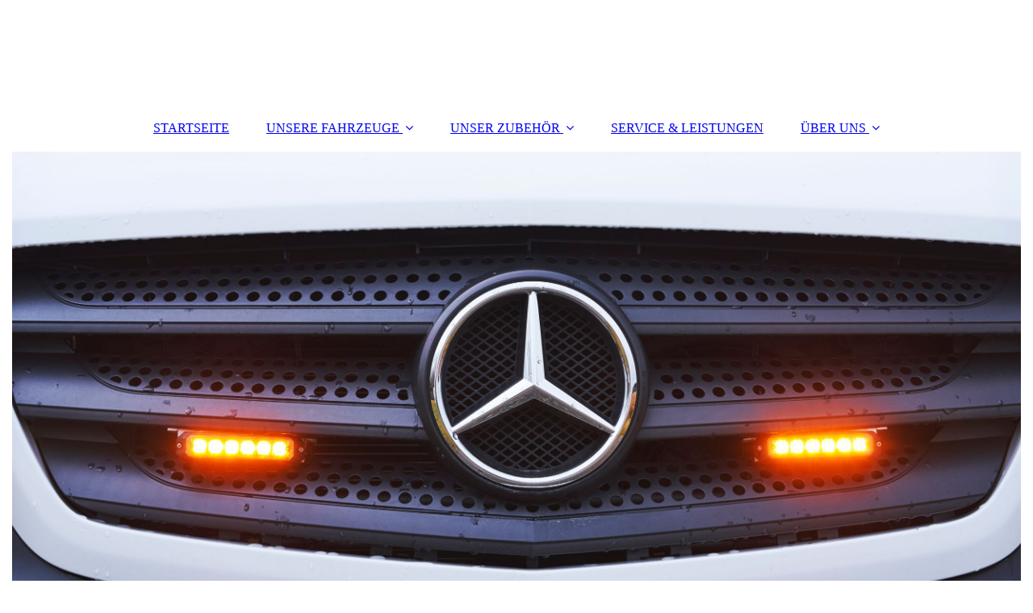

--- FILE ---
content_type: text/html; charset=utf-8
request_url: https://www.maskenmobile.de/UeBER-UNS/Datenschutz/
body_size: 40729
content:
<!DOCTYPE html><html><head><meta http-equiv="Content-Type" content="text/html; charset=UTF-8"><title>Filmservice Mirus - Datenschutz</title><meta name="description" content="Platz für Ihren Slogan"><meta name="keywords" content="Auto und Transport"><link href="http://511571348.swh.strato-hosting.eu/UeBER-UNS/Datenschutz/" rel="canonical"><meta content="Filmservice Mirus - Datenschutz" property="og:title"><meta content="website" property="og:type"><meta content="http://511571348.swh.strato-hosting.eu/UeBER-UNS/Datenschutz/" property="og:url"><script>
              window.beng = window.beng || {};
              window.beng.env = {
                language: "en",
                country: "US",
                mode: "deploy",
                context: "page",
                pageId: "000005336434",
                pageLanguage: "en",
                skeletonId: "",
                scope: "1958150",
                isProtected: false,
                navigationText: "Datenschutz",
                instance: "1",
                common_prefix: "https://strato-editor.com",
                design_common: "https://strato-editor.com/beng/designs/",
                design_template: "sys/cm_dux_093",
                path_design: "https://strato-editor.com/beng/designs/data/sys/cm_dux_093/",
                path_res: "https://strato-editor.com/res/",
                path_bengres: "https://strato-editor.com/beng/res/",
                masterDomain: "",
                preferredDomain: "",
                preprocessHostingUri: function(uri) {
                  
                    return uri || "";
                  
                },
                hideEmptyAreas: true
              };
            </script><script xmlns="http://www.w3.org/1999/xhtml" src="https://strato-editor.com/cm4all-beng-proxy/beng-proxy.js"></script><link xmlns="http://www.w3.org/1999/xhtml" rel="stylesheet" href="https://strato-editor.com/.cm4all/e/static/3rdparty/font-awesome/css/font-awesome.min.css"></link><link rel="stylesheet" type="text/css" href="https://strato-editor.com/.cm4all/res/static/libcm4all-js-widget/3.89.7/css/widget-runtime.css" />
<link rel="stylesheet" type="text/css" href="https://strato-editor.com/.cm4all/res/static/beng-editor/5.3.138/css/deploy.css" />
<link rel="stylesheet" type="text/css" href="https://strato-editor.com/.cm4all/res/static/libcm4all-js-widget/3.89.7/css/slideshow-common.css" />
<script src="https://strato-editor.com/.cm4all/res/static/jquery-1.7/jquery.js"></script><script src="https://strato-editor.com/.cm4all/res/static/prototype-1.7.3/prototype.js"></script><script src="https://strato-editor.com/.cm4all/res/static/jslib/1.4.1/js/legacy.js"></script><script src="https://strato-editor.com/.cm4all/res/static/libcm4all-js-widget/3.89.7/js/widget-runtime.js"></script>
<script src="https://strato-editor.com/.cm4all/res/static/libcm4all-js-widget/3.89.7/js/slideshow-common.js"></script>
<script src="https://strato-editor.com/.cm4all/res/static/beng-editor/5.3.138/js/deploy.js"></script>
<script type="text/javascript" src="https://strato-editor.com/.cm4all/uro/assets/js/uro-min.js"></script><link href="https://strato-editor.com/.cm4all/designs/static/sys/cm_dux_093/1767916893.147378/css/main.css" rel="stylesheet" type="text/css"><meta name="viewport" content="width=device-width, initial-scale=1"><link href="https://strato-editor.com/.cm4all/designs/static/sys/cm_dux_093/1767916893.147378/css/responsive.css" rel="stylesheet" type="text/css"><link href="https://strato-editor.com/.cm4all/designs/static/sys/cm_dux_093/1767916893.147378/css/cm-templates-global-style.css" rel="stylesheet" type="text/css"><link href="/.cm4all/handler.php/vars.css?v=20220719120839" type="text/css" rel="stylesheet"><style type="text/css">.cm-logo {background-image: url("/.cm4all/uproc.php/0/.Mirus_Logo_wei%C3%9F.png/picture-1200?_=17db793af68");
        background-position: 50% 50%;
background-size: auto 95%;
background-repeat: no-repeat;
      }</style><script type="text/javascript">window.cmLogoWidgetId = "STRATP_cm4all_com_widgets_Logo_37603053";
            window.cmLogoGetCommonWidget = function (){
                return new cm4all.Common.Widget({
            base    : "/UeBER-UNS/Datenschutz/index.php/",
            session : "",
            frame   : "",
            path    : "STRATP_cm4all_com_widgets_Logo_37603053"
        })
            };
            window.logoConfiguration = {
                "cm-logo-x" : "50%",
        "cm-logo-y" : "50%",
        "cm-logo-v" : "2.0",
        "cm-logo-w" : "auto",
        "cm-logo-h" : "95%",
        "cm-logo-di" : "sys/cm_dux_093",
        "cm-logo-u" : "uro-service://",
        "cm-logo-k" : "%7B%22serviceId%22%3A%220%22%2C%22path%22%3A%22%2F%22%2C%22name%22%3A%22Mirus_Logo_wei%C3%9F.png%22%2C%22type%22%3A%22image%2Fpng%22%2C%22size%22%3A%2244571%22%2C%22start%22%3A%2217db793af68%22%2C%22width%22%3A%221702%22%2C%22height%22%3A%22898%22%7D",
        "cm-logo-bc" : "",
        "cm-logo-ln" : "",
        "cm-logo-ln$" : "",
        "cm-logo-hi" : false
        ,
        _logoBaseUrl : "uro-service:\/\/",
        _logoPath : "%7B%22serviceId%22%3A%220%22%2C%22path%22%3A%22%2F%22%2C%22name%22%3A%22Mirus_Logo_wei%C3%9F.png%22%2C%22type%22%3A%22image%2Fpng%22%2C%22size%22%3A%2244571%22%2C%22start%22%3A%2217db793af68%22%2C%22width%22%3A%221702%22%2C%22height%22%3A%22898%22%7D"
        };
          jQuery(document).ready(function() {
            var logoElement = jQuery(".cm-logo");
            logoElement.attr("role", "img");
            logoElement.attr("tabindex", "0");
            logoElement.attr("aria-label", "logo");
          });
        </script><link rel="icon" href="data:;base64,iVBORw0KGgo="/><style id="cm_table_styles"></style><style id="cm_background_queries"></style><script type="application/x-cm4all-cookie-consent" data-code=""></script></head><body ondrop="return false;" class=" device-desktop cm-deploy cm-deploy-342 cm-deploy-4x"><div class="cm-background" data-cm-qa-bg="image"></div><div class="cm-background-video" data-cm-qa-bg="video"></div><div class="cm-background-effects" data-cm-qa-bg="effect"></div><div class="page_wrapper cm-templates-container"><header><div class="head_wrapper"><div class="cm_can_be_empty cm-logo" id="logo"></div></div><nav class="mobile_navigation"><a href="javascript:void(0);"></a></nav><nav class="navigation_wrapper cm_with_forcesub" id="cm_navigation"><ul id="cm_mainnavigation"><li id="cm_navigation_pid_5336116"><a title="STARTSEITE" href="/Filmservice-Mirus-Startseite/" class="cm_anchor">STARTSEITE</a></li><li id="cm_navigation_pid_5336115" class="cm_has_subnavigation"><a title="UNSERE FAHRZEUGE" href="/Filmservice-Mirus-unsere-Fahrzeuge/" class="cm_anchor">UNSERE FAHRZEUGE</a><ul class="cm_subnavigation" id="cm_subnavigation_pid_5336115"><li id="cm_navigation_pid_5336344" class="cm_has_subnavigation"><a title="Maskenmobil" href="/Filmservice-Mirus-Maskenmobile/" class="cm_anchor">Maskenmobil</a><ul class="cm_subnavigation" id="cm_subnavigation_pid_5336344"><li id="cm_navigation_pid_5336979"><a title="Maske TV 19" href="/Filmservice-Mirus-Maskenmobil-STA-TV-19/" class="cm_anchor">Maske TV 19</a></li><li id="cm_navigation_pid_5336985"><a title="Maske TV 20" href="/Filmservice-Mirus-Maskenmobil-STA-TV-20/" class="cm_anchor">Maske TV 20</a></li><li id="cm_navigation_pid_5336981"><a title="Maske TV 37" href="/Filmservice-Mirus-Maskenmobil-STA-TV-37/" class="cm_anchor">Maske TV 37</a></li><li id="cm_navigation_pid_5336983"><a title="Maske TV 38" href="/Filmservice-Mirus-Maskenmobil-STA-TV-38/" class="cm_anchor">Maske TV 38</a></li><li id="cm_navigation_pid_5759605"><a title="Maske TV 46" href="/Filmservice-Mirus-Maskenmobil-STA-TV-46/" class="cm_anchor">Maske TV 46</a></li><li id="cm_navigation_pid_5336977"><a title="Maske TV 70" href="/Filmservice-Mirus-Maskenmobil-STA-TV-70/" class="cm_anchor">Maske TV 70</a></li><li id="cm_navigation_pid_5336984"><a title="Maske TV 78" href="/Filmservice-Mirus-Maskenmobil-STA-TV-78/" class="cm_anchor">Maske TV 78</a></li></ul></li><li id="cm_navigation_pid_5336346" class="cm_has_subnavigation"><a title="Garderobenmobil" href="/Filmservice-Mirus-Garderobenmobile/" class="cm_anchor">Garderobenmobil</a><ul class="cm_subnavigation" id="cm_subnavigation_pid_5336346"><li id="cm_navigation_pid_5694696"><a title="Garderobe TV 16" href="/Filmservice-Mirus-Garderobenmobile-STA-TV-16/" class="cm_anchor">Garderobe TV 16</a></li><li id="cm_navigation_pid_5371270"><a title="Garderobe TV 25" href="/Filmservice-Mirus-Garderobenmobile-STA-TV-25/" class="cm_anchor">Garderobe TV 25</a></li><li id="cm_navigation_pid_5371269"><a title="Garderobe TV 57" href="/Filmservice-Mirus-Garderobenmobile-STA-TV-57/" class="cm_anchor">Garderobe TV 57</a></li><li id="cm_navigation_pid_5713431"><a title="Garderobe TV 58" href="/Filmservice-Mirus-Garderobenmobile-STA-TV-58/" class="cm_anchor">Garderobe TV 58</a></li><li id="cm_navigation_pid_5371268"><a title="Garderobe TV 63" href="/Filmservice-Mirus-Garderobenmobile-STA-TV-63/" class="cm_anchor">Garderobe TV 63</a></li><li id="cm_navigation_pid_5371264"><a title="Garderobe TV 77" href="/Filmservice-Mirus-Garderobenmobile-STA-TV-77/" class="cm_anchor">Garderobe TV 77</a></li><li id="cm_navigation_pid_5371266"><a title="Garderobe TV 79" href="/Filmservice-Mirus-Garderobenmobile-STA-TV-79/" class="cm_anchor">Garderobe TV 79</a></li></ul></li><li id="cm_navigation_pid_5336348" class="cm_has_subnavigation"><a title="Requisitenmobil" href="/Filmservice-Mirus-Requisitenmobile/" class="cm_anchor">Requisitenmobil</a><ul class="cm_subnavigation" id="cm_subnavigation_pid_5336348"><li id="cm_navigation_pid_5759612"><a title="Requisite TV 21" href="/Filmservice-Mirus-Requisitenmobil-STA-TV-21/" class="cm_anchor">Requisite TV 21</a></li><li id="cm_navigation_pid_5694698"><a title="Requisite TV 35" href="/Filmservice-Mirus-Requisitenmobile-STA-TV-35/" class="cm_anchor">Requisite TV 35</a></li><li id="cm_navigation_pid_5371836"><a title="Requisite TV 67" href="/Requisitenmobil-STA-TV67/" class="cm_anchor">Requisite TV 67</a></li><li id="cm_navigation_pid_5371839"><a title="Requisite TV 68" href="/Filmservice-Mirus-Requisitenmobil-STA-TV-68/" class="cm_anchor">Requisite TV 68</a></li><li id="cm_navigation_pid_5759607"><a title="Requisite TV 81" href="/Filmservice-Mirus-Requisitenmobil-STA-TV-81/" class="cm_anchor">Requisite TV 81</a></li></ul></li><li id="cm_navigation_pid_5336350" class="cm_has_subnavigation"><a title="AL-Sprinter" href="/Filmservice-Mirus-AL-Sprinter/" class="cm_anchor">AL-Sprinter</a><ul class="cm_subnavigation" id="cm_subnavigation_pid_5336350"><li id="cm_navigation_pid_5371841"><a title="AL-Sprinter TV 15" href="/Filmservice-Mirus-AL-Sprinter-STA-TV-15/" class="cm_anchor">AL-Sprinter TV 15</a></li><li id="cm_navigation_pid_5371843"><a title="AL-Sprinter TV 21" href="/Filmservice-Mirus-AL-Sprinter-STA-TV-21/" class="cm_anchor">AL-Sprinter TV 21</a></li><li id="cm_navigation_pid_5371844"><a title="AL-Sprinter TV 67" href="/Filmservice-Mirus-AL-Sprinter-STA-TV-67/" class="cm_anchor">AL-Sprinter TV 67</a></li><li id="cm_navigation_pid_5371845"><a title="AL-Sprinter TV 68" href="/Filmservice-Mirus-AL-Sprinter-STA-TV-68/" class="cm_anchor">AL-Sprinter TV 68</a></li></ul></li><li id="cm_navigation_pid_5336352" class="cm_has_subnavigation"><a title="Aufenthaltsmobil" href="/Filmservice-Mirus-Aufenthaltsmobile/" class="cm_anchor">Aufenthaltsmobil</a><ul class="cm_subnavigation" id="cm_subnavigation_pid_5336352"><li id="cm_navigation_pid_5371993"><a title="Aufenthalt TV 31" href="/Filmservice-Mirus-Aufenthaltsmobil-STA-TV-31/" class="cm_anchor">Aufenthalt TV 31</a></li><li id="cm_navigation_pid_5694700"><a title="Aufenthalt TV 42" href="/Filmservice-Mirus-Aufenthaltsmobile-STA-TV-42/" class="cm_anchor">Aufenthalt TV 42</a></li><li id="cm_navigation_pid_5371996"><a title="Aufenthalt TV 54" href="/Filmservice-Mirus-Aufenthaltsmobile-STA-TV-54/" class="cm_anchor">Aufenthalt TV 54</a></li><li id="cm_navigation_pid_5371989"><a title="Aufenthalt TV 59" href="/Filmservice-Mirus-Aufenthaltsmobil-STA-TV-59/" class="cm_anchor">Aufenthalt TV 59</a></li><li id="cm_navigation_pid_5716448"><a title="Aufenthalt TV 62" href="/Filmservice-Mirus-Aufenthaltsmobil-TV-62/" class="cm_anchor">Aufenthalt TV 62</a></li><li id="cm_navigation_pid_5371997"><a title="Aufenthalt TV 64" href="/Filmservice-Mirus-Aufenthaltsmobil-STA-TV-64/" class="cm_anchor">Aufenthalt TV 64</a></li><li id="cm_navigation_pid_5371991"><a title="Autenthalt TV 75" href="/Filmservice-Mirus-Aufenthaltsmobil-STA-TV-75/" class="cm_anchor">Autenthalt TV 75</a></li><li id="cm_navigation_pid_5371998"><a title="Aufenthalt TV 76" href="/Filmservice-Mirus-Aufenthaltsmobil-STA-TV-76/" class="cm_anchor">Aufenthalt TV 76</a></li><li id="cm_navigation_pid_5371995"><a title="Aufenthalt TV 82" href="/Filmservice-Mirus-Aufenthaltsmobil-STA-TV-82/" class="cm_anchor">Aufenthalt TV 82</a></li></ul></li></ul></li><li id="cm_navigation_pid_5336114" class="cm_has_subnavigation"><a title="UNSER ZUBEHÖR" href="/Filmservice-Mirus-unser-Zubehoer/" class="cm_anchor">UNSER ZUBEHÖR</a><ul class="cm_subnavigation" id="cm_subnavigation_pid_5336114"><li id="cm_navigation_pid_5336356" class="cm_has_subnavigation"><a title="Toiletten" href="/Filmservice-Mirus-Team-Toiletten/" class="cm_anchor">Toiletten</a><ul class="cm_subnavigation" id="cm_subnavigation_pid_5336356"><li id="cm_navigation_pid_5713413"><a title="Toiletten TV 56" href="/Filmservice-Mirus-Team-Toiletten-STA-TV-56/" class="cm_anchor">Toiletten TV 56</a></li><li id="cm_navigation_pid_5389018"><a title="Toiletten TV 89" href="/Filmservice-Mirus-Team-Toiletten-STA-TV-89/" class="cm_anchor">Toiletten TV 89</a></li></ul></li><li id="cm_navigation_pid_5336358" class="cm_has_subnavigation"><a title="Transporter" href="/Filmservice-Mirus-Transporter/" class="cm_anchor">Transporter</a><ul class="cm_subnavigation" id="cm_subnavigation_pid_5336358"><li id="cm_navigation_pid_5389019"><a title="Transporter TV 53" href="/Filmservice-Mirus-Transporter-STA-TV-53/" class="cm_anchor">Transporter TV 53</a></li><li id="cm_navigation_pid_5713778"><a title="Transporter TV 60" href="/Filmservice-Mirus-Autotransporter-STA-TV-60/" class="cm_anchor">Transporter TV 60</a></li><li id="cm_navigation_pid_5716376"><a title="Wassertransporter TV 61" href="/Filmservice-Mirus-Wassertransporer-Spuelmobile/" class="cm_anchor">Wassertransporter TV 61</a></li><li id="cm_navigation_pid_5716471"><a title="Wassertransporter TV 71" href="/Firlmservice-Mirus-Wassertransporter-TV-71/" class="cm_anchor">Wassertransporter TV 71</a></li></ul></li><li id="cm_navigation_pid_5336360" class="cm_has_subnavigation"><a title="Aggregate &amp; Generatoren" href="/Filmservice-Mirus-Aggregate-Generatoren/" class="cm_anchor">Aggregate &amp; Generatoren</a><ul class="cm_subnavigation" id="cm_subnavigation_pid_5336360"><li id="cm_navigation_pid_5694702"><a title="Aggregat TV 29" href="/Filmservice-Mirus-Aggregat-STA-TV-29/" class="cm_anchor">Aggregat TV 29</a></li><li id="cm_navigation_pid_5694703"><a title="Aggregat TV 30" href="/Filmservice-Mirus-Aggregat-STA-TV-30/" class="cm_anchor">Aggregat TV 30</a></li><li id="cm_navigation_pid_5389023"><a title="Aggregat 1 EU 20i" href="/Filmservice-Mirus-Aggregat-EU-20i/" class="cm_anchor">Aggregat 1 EU 20i</a></li><li id="cm_navigation_pid_5389024"><a title="Aggregat 2 EU 30i" href="/Filmservice-Mirus-Aggregat-EU-30i/" class="cm_anchor">Aggregat 2 EU 30i</a></li><li id="cm_navigation_pid_5389020"><a title="Generator TV 23" href="/Filmservice-Mirus-Generator-STA-TV-23/" class="cm_anchor">Generator TV 23</a></li><li id="cm_navigation_pid_5389021"><a title="Generator TV 65" href="/Filmservice-Mirus-Generator-STA-TV-65/" class="cm_anchor">Generator TV 65</a></li></ul></li><li id="cm_navigation_pid_5336362" class="cm_has_subnavigation"><a title="Boote" href="/Filmservice-Mirus-Boote/" class="cm_anchor">Boote</a><ul class="cm_subnavigation" id="cm_subnavigation_pid_5336362"><li id="cm_navigation_pid_5389025"><a title="Boot TV 8" href="/Filmservice-Mirus-Boot-STA-TV-8/" class="cm_anchor">Boot TV 8</a></li><li id="cm_navigation_pid_5993982"><a title="Arbeitsboot" href="/Filmservice-Mirus-Arbeitsboot/" class="cm_anchor">Arbeitsboot</a></li></ul></li><li id="cm_navigation_pid_5336363"><a title="Sonstiges Zubehör" href="/UNSER-ZUBEHOeR/Sonstiges-Zubehoer/" class="cm_anchor">Sonstiges Zubehör</a></li></ul></li><li id="cm_navigation_pid_5336113"><a title="SERVICE &amp; LEISTUNGEN" href="/Filmservice-Mirus-Service-Leistungen/" class="cm_anchor">SERVICE &amp; LEISTUNGEN</a></li><li id="cm_navigation_pid_5336429" class="cm_current cm_has_subnavigation"><a title="ÜBER UNS" href="/Filmservice-Mirus-Impressum-Kontakt-Datenschutz-AGB/" class="cm_anchor">ÜBER UNS</a><ul class="cm_subnavigation" id="cm_subnavigation_pid_5336429"><li id="cm_navigation_pid_5336112"><a title="Kontakt" href="/UeBER-UNS/Kontakt/" class="cm_anchor">Kontakt</a></li><li id="cm_navigation_pid_5336431"><a title="Impressum" href="/UeBER-UNS/Impressum/" class="cm_anchor">Impressum</a></li><li id="cm_navigation_pid_5336433"><a title="AGB" href="/UeBER-UNS/AGB/" class="cm_anchor">AGB</a></li><li id="cm_navigation_pid_5336434" class="cm_current"><a title="Datenschutz" href="/UeBER-UNS/Datenschutz/" class="cm_anchor">Datenschutz</a></li><li id="cm_navigation_pid_6062071"><a title="Unsere Partner" href="/Filmservice-Mirus-unsere-Partner/" class="cm_anchor">Unsere Partner</a></li><li id="cm_navigation_pid_5336438"><a title="News" href="/Filmservice-Mirus-News/" class="cm_anchor">News</a></li></ul></li></ul></nav><div class="kv_wrapper cm-template-keyvisual"><div class="cm-template-keyvisual__media cm_can_be_empty cm-kv-0" id="keyvisual"></div><div class="title_wrapper cm-templates-title-container cm_can_be_empty"><div class="title cm_can_be_empty cm-templates-heading__title" id="title" style=""> </div><div class="subtitle cm_can_be_empty cm-templates-heading__subtitle" id="subtitle" style=""> </div></div></div></header><div class="sidebar_wrapper cm-templates-sidebar-two cm_can_be_empty"><aside class="sidebar cm_can_be_empty" id="widgetbar_page_1" data-cm-hintable="yes"><p> </p></aside><aside class="sidebar cm_can_be_empty" id="widgetbar_site_1" data-cm-hintable="yes"><p style="text-align: center;"><br></p><p style="text-align: center;"><span style="font-size: 22px; font-family: Roboto, sans-serif;">Vermietung von Servicefahrzeugen und Zubehör für Ihre Filmproduktion.</span></p></aside></div><div class="cm-template-content content_wrapper"><main class="cm-template-content__main design-content design_content cm-templates-text" id="content_main" data-cm-hintable="yes"><h1>Datenschutz</h1><p>Datenschutz auf einen Blick</p><p>Allgemeine Hinweise</p><p>Die folgenden Hinweise geben einen einfachen Überblick darüber, was mit Ihren personenbezogenen Daten passiert, wenn Sie unsere Website besuchen. Personenbezogene Daten sind alle Daten, mit denen Sie persönlich identifiziert werden können. Ausführliche Informationen zum Thema Datenschutz entnehmen Sie unserer unter diesem Text aufgeführten Datenschutzerklärung.</p><p>Datenerfassung auf unserer Website</p><p>Wer ist verantwortlich für die Datenerfassung auf dieser Website?</p><p>Die Datenverarbeitung auf dieser Website erfolgt durch den Websitebetreiber. Dessen Kontaktdaten können Sie dem Impressum dieser Website entnehmen.</p><p>Wie erfassen wir Ihre Daten?</p><p>Ihre Daten werden zum einen dadurch erhoben, dass Sie uns diese mitteilen. Hierbei kann es sich z.B. um Daten handeln, die Sie in ein Kontaktformular eingeben.</p><p>Andere Daten werden automatisch beim Besuch der Website durch unsere IT-Systeme erfasst. Das sind vor allem technische Daten (z.B. Internetbrowser, Betriebssystem oder Uhrzeit des Seitenaufrufs). Die Erfassung dieser Daten erfolgt automatisch, sobald Sie unsere Website betreten.</p><p>Wofür nutzen wir Ihre Daten?</p><p>Ein Teil der Daten wird erhoben, um eine fehlerfreie Bereitstellung der Website zu gewährleisten. Andere Daten können zur Analyse Ihres Nutzerverhaltens verwendet werden.</p><p>Welche Rechte haben Sie bezüglich Ihrer Daten?</p><p>Sie haben jederzeit das Recht unentgeltlich Auskunft über Herkunft, Empfänger und Zweck Ihrer gespeicherten personenbezogenen Daten zu erhalten. Sie haben außerdem ein Recht, die Berichtigung, Sperrung oder Löschung dieser Daten zu verlangen. Hierzu sowie zu weiteren Fragen zum Thema Datenschutz können Sie sich jederzeit unter der im Impressum angegebenen Adresse an uns wenden. Des Weiteren steht Ihnen ein Beschwerderecht bei der zuständigen Aufsichtsbehörde zu.</p><p>Außerdem haben Sie das Recht, unter bestimmten Umständen die Einschränkung der Verarbeitung Ihrer personenbezogenen Daten zu verlangen. Details hierzu entnehmen Sie der Datenschutzerklärung unter „Recht auf Einschränkung der Verarbeitung“.</p><p>Analyse-Tools und Tools von Drittanbietern</p><p>Beim Besuch unserer Website kann Ihr Surf-Verhalten statistisch ausgewertet werden. Das geschieht vor allem mit Cookies und mit sogenannten Analyseprogrammen. Die Analyse Ihres Surf-Verhaltens erfolgt in der Regel anonym; das Surf-Verhalten kann nicht zu Ihnen zurückverfolgt werden. Sie können dieser Analyse widersprechen oder sie durch die Nichtbenutzung bestimmter Tools verhindern. Detaillierte Informationen dazu finden Sie in der folgenden Datenschutzerklärung.</p><p>Sie können dieser Analyse widersprechen. Über die Widerspruchsmöglichkeiten werden wir Sie in dieser Datenschutzerklärung informieren.</p><p>Allgemeine Hinweise und Pflichtinformationen</p><p>Datenschutz</p><p>Die Betreiber dieser Seiten nehmen den Schutz Ihrer persönlichen Daten sehr ernst. Wir behandeln Ihre personenbezogenen Daten vertraulich und entsprechend der gesetzlichen Datenschutzvorschriften sowie dieser Datenschutzerklärung.</p><p>Wenn Sie diese Website benutzen, werden verschiedene personenbezogene Daten erhoben. Personenbezogene Daten sind Daten, mit denen Sie persönlich identifiziert werden können. Die vorliegende Datenschutzerklärung erläutert, welche Daten wir erheben und wofür wir sie nutzen. Sie erläutert auch, wie und zu welchem Zweck das geschieht.</p><p>Wir weisen darauf hin, dass die Datenübertragung im Internet (z.B. bei der Kommunikation per E-Mail) Sicherheitslücken aufweisen kann. Ein lückenloser Schutz der Daten vor dem Zugriff durch Dritte ist nicht möglich.</p><p>Hinweis zur verantwortlichen Stelle</p><p>Die verantwortliche Stelle für die Datenverarbeitung auf dieser Website ist der Websitebetreiber.</p><p>Dessen Kontaktdaten können Sie dem Impressum dieser Website entnehmen.</p><p>Verantwortliche Stelle ist die natürliche oder juristische Person, die allein oder gemeinsam mit anderen über die Zwecke und Mittel der Verarbeitung von personenbezogenen Daten (z.B. Namen, E-Mail-Adressen o. Ä.) entscheidet.</p><p>Widerruf Ihrer Einwilligung zur Datenverarbeitung</p><p>Viele Datenverarbeitungsvorgänge sind nur mit Ihrer ausdrücklichen Einwilligung möglich. Sie können eine bereits erteilte Einwilligung jederzeit widerrufen. Dazu reicht eine formlose Mitteilung per E-Mail an uns. Die Rechtmäßigkeit der bis zum Widerruf erfolgten Datenverarbeitung bleibt vom Widerruf unberührt.</p><p>Widerspruchsrecht gegen die Datenerhebung in besonderen Fällen sowie gegen Direktwerbung (Art. 21 DSGVO)</p><p>Wenn die Datenverarbeitung auf Grundlage von Art. 6 Abs. 1 lit. e oder f DSGVO erfolgt, haben Sie jederzeit das Recht, aus Gründen, die sich aus Ihrer besonderen Situation ergeben, gegen die Verarbeitung Ihrer personenbezogenen Daten Widerspruch einzulegen; dies gilt auch für ein auf diese Bestimmungen gestütztes Profiling. Die jeweilige Rechtsgrundlage, auf denen eine Verarbeitung beruht, entnehmen Sie dieser Datenschutzerklärung. Wenn Sie Widerspruch einlegen, werden wir Ihre betroffenen personenbezogenen Daten nicht mehr verarbeiten, es sei denn, wir können zwingende schutzwürdige Gründe für die Verarbeitung nachweisen, die Ihre Interessen, Rechte und Freiheiten überwiegen oder die Verarbeitung dient der Geltendmachung, Ausübung oder Verteidigung von Rechtsansprüchen (Widerspruch nach Art. 21 Abs. 1 DSGVO).</p><p>Werden Ihre personenbezogenen Daten verarbeitet, um Direktwerbung zu betreiben, so haben Sie das Recht, jederzeit Widerspruch gegen die Verarbeitung Sie betreffender personenbezogener Daten zum Zwecke derartiger Werbung einzulegen; dies gilt auch für das Profiling, soweit es mit solcher Direktwerbung in Verbindung steht. Wenn Sie widersprechen, werden Ihre personenbezogenen Daten anschließend nicht mehr zum Zwecke der Direktwerbung verwendet (Widerspruch nach Art. 21 Abs. 2 DSGVO).</p><p>Beschwerderecht bei der zuständigen Aufsichtsbehörde</p><p>Im Falle von Verstößen gegen die DSGVO steht den Betroffenen ein Beschwerderecht bei einer Aufsichtsbehörde, insbesondere in dem Mitgliedstaat ihres gewöhnlichen Aufenthalts, ihres Arbeitsplatzes oder des Orts des mutmaßlichen Verstoßes zu. Das Beschwerderecht besteht unbeschadet anderweitiger verwaltungsrechtlicher oder gerichtlicher Rechtsbehelfe.</p><p>Recht auf Datenübertragbarkeit</p><p>Sie haben das Recht, Daten, die wir auf Grundlage Ihrer Einwilligung oder in Erfüllung eines Vertrags automatisiert verarbeiten, an sich oder an einen Dritten in einem gängigen, maschinenlesbaren Format aushändigen zu lassen. Sofern Sie die direkte Übertragung der Daten an einen anderen Verantwortlichen verlangen, erfolgt dies nur, soweit es technisch machbar ist.</p><p>SSL- bzw. TLS-Verschlüsselung</p><p>Diese Seite nutzt aus Sicherheitsgründen und zum Schutz der Übertragung vertraulicher Inhalte, wie zum Beispiel Bestellungen oder Anfragen, die Sie an uns als Seitenbetreiber senden, eine SSL-bzw. TLS-Verschlüsselung. Eine verschlüsselte Verbindung erkennen Sie daran, dass die Adresszeile des Browsers von “http://” auf “https://” wechselt und an dem Schloss-Symbol in Ihrer Browserzeile.</p><p>Wenn die SSL- bzw. TLS-Verschlüsselung aktiviert ist, können die Daten, die Sie an uns übermitteln, nicht von Dritten mitgelesen werden.</p><p>Auskunft, Sperrung, Löschung und Berichtigung</p><p>Sie haben im Rahmen der geltenden gesetzlichen Bestimmungen jederzeit das Recht auf unentgeltliche Auskunft über Ihre gespeicherten personenbezogenen Daten, deren Herkunft und Empfänger und den Zweck der Datenverarbeitung und ggf. ein Recht auf Berichtigung, Sperrung oder Löschung dieser Daten. Hierzu sowie zu weiteren Fragen zum Thema personenbezogene Daten können Sie sich jederzeit unter der im Impressum angegebenen Adresse an uns wenden.</p><p>Recht auf Einschränkung der Verarbeitung</p><p>Sie haben das Recht, die Einschränkung der Verarbeitung Ihrer personenbezogenen Daten zu verlangen. Hierzu können Sie sich jederzeit unter der im Impressum angegebenen Adresse an uns wenden. Das Recht auf Einschränkung der Verarbeitung besteht in folgenden Fällen:</p><p>Wenn Sie die Richtigkeit Ihrer bei uns gespeicherten personenbezogenen Daten bestreiten, benötigen wir in der Regel Zeit, um dies zu überprüfen. Für die Dauer der Prüfung haben Sie das Recht, die Einschränkung der Verarbeitung Ihrer personenbezogenen Daten zu verlangen.</p><p>Wenn die Verarbeitung Ihrer personenbezogenen Daten unrechtmäßig geschah / geschieht, können Sie statt der Löschung die Einschränkung der Datenverarbeitung verlangen.</p><p>Wenn wir Ihre personenbezogenen Daten nicht mehr benötigen, Sie sie jedoch zur Ausübung, Verteidigung oder Geltendmachung von Rechtsansprüchen benötigen, haben Sie das Recht, statt der Löschung die Einschränkung der Verarbeitung Ihrer personenbezogenen Daten zu verlangen.</p><p>Wenn Sie einen Widerspruch nach Art. 21 Abs. 1 DSGVO eingelegt haben, muss eine Abwägung zwischen Ihren und unseren Interessen vorgenommen werden. Solange noch nicht feststeht, wessen Interessen überwiegen, haben Sie das Recht, die Einschränkung der Verarbeitung Ihrer personenbezogenen Daten zu verlangen.</p><p>Wenn Sie die Verarbeitung Ihrer personenbezogenen Daten eingeschränkt haben, dürfen diese Daten – von ihrer Speicherung abgesehen – nur mit Ihrer Einwilligung oder zur Geltendmachung, Ausübung oder Verteidigung von Rechtsansprüchen oder zum Schutz der Rechte einer anderen natürlichen oder juristischen Person oder aus Gründen eines wichtigen öffentlichen Interesses der Europäischen Union oder eines Mitgliedstaats verarbeitet werden.</p><p>Datenerfassung auf unserer Website</p><p>Server-Log-Dateien</p><p>Der Provider der Seiten erhebt und speichert automatisch Informationen in so genannten Server-Log-Dateien, die Ihr Browser automatisch an uns übermittelt. Dies sind:</p><ul><li>Browsertyp und Browserversion</li><li>verwendetes Betriebssystem</li><li>Referrer URL</li><li>Hostname des zugreifenden Rechners</li><li>Uhrzeit der Serveranfrage</li><li>IP-Adresse</li></ul><p>Eine Zusammenführung dieser Daten mit anderen Datenquellen wird nicht vorgenommen.</p><p>Grundlage für die Datenverarbeitung ist Art. 6 Abs. 1 lit. b DSGVO. Der Websitebetreiber hat ein berechtigtes Interesse an der technisch fehlerfreien Darstellung und der Optimierung seiner Website – hierzu müssen die Server-Log-Files erfasst werden.</p><p>Kontaktaufnahme</p><p>Im Rahmen der Kontaktaufnahme mit uns (z.B. per Kontaktformular oder E-Mail) werden personenbezogene Daten erhoben. Ihre angegebenen Kontaktdaten werden zwecks Bearbeitung der Anfrage und für den Fall von Anschlussfragen bei uns gespeichert. Diese Daten geben wir nicht ohne Ihre Einwilligung weiter.</p><p>Die Verarbeitung der angegebenen Daten erfolgt somit ausschließlich auf Grundlage Ihrer Einwilligung (Art. 6 Abs. 1 lit. a DSGVO). Sie können diese Einwilligung jederzeit widerrufen. Dazu reicht eine formlose Mitteilung per E-Mail an uns. Die Rechtmäßigkeit der bis zum Widerruf erfolgten Datenverarbeitungsvorgänge bleibt vom Widerruf unberührt.</p><p>Die von Ihnen angegebenen Daten verbleiben bei uns, bis Sie uns zur Löschung auffordern, Ihre Einwilligung zur Speicherung widerrufen oder der Zweck für die Datenspeicherung entfällt (z.B. nach abgeschlossener Bearbeitung Ihrer Anfrage). Zwingende gesetzliche Bestimmungen – insbesondere Aufbewahrungsfristen – bleiben unberührt.</p><p>Einsatz von Cookies</p><p>Die Internetseiten verwenden teilweise so genannte Cookies. Cookies richten auf Ihrem Rechner keinen Schaden an und enthalten keine Viren. Cookies dienen dazu, unser Angebot nutzerfreundlicher, effektiver und sicherer zu machen. Cookies sind kleine Textdateien, die auf Ihrem Rechner abgelegt werden und die Ihr Browser speichert.</p><p>Die meisten der von uns verwendeten Cookies sind so genannte “Session-Cookies”. Sie werden nach Ende Ihres Besuchs automatisch gelöscht. Andere Cookies bleiben auf Ihrem Endgerät gespeichert bis Sie diese löschen. Diese Cookies ermöglichen es uns, Ihren Browser beim nächsten Besuch wiederzuerkennen.</p><p>Sie können Ihren Browser so einstellen, dass Sie über das Setzen von Cookies informiert werden und Cookies nur im Einzelfall erlauben, die Annahme von Cookies für bestimmte Fälle oder generell ausschließen sowie das automatische Löschen der Cookies beim Schließen des Browser aktivieren. Bei der Deaktivierung von Cookies kann die Funktionalität dieser Website eingeschränkt sein.</p><p>Cookies, die zur Durchführung des elektronischen Kommunikationsvorgangs oder zur Bereitstellung bestimmter, von Ihnen erwünschter Funktionen (z.B. Warenkorbfunktion) erforderlich sind, werden auf Grundlage von Art. 6 Abs. 1 lit. f DSGVO gespeichert. Der Websitebetreiber hat ein berechtigtes Interesse an der Speicherung von Cookies zur technisch fehlerfreien und optimierten Bereitstellung seiner Dienste. Soweit andere Cookies (z.B. Cookies zur Analyse Ihres Surfverhaltens) gespeichert werden, werden diese in dieser Datenschutzerklärung gesondert behandelt.</p><p>OpenStreetMap</p><p>Wir binden Landkarten des Dienstes "OpenStreetMap" ein, die auf Grundlage der Open Data Commons Open Database Lizenz (ODbL) durch die OpenStreetMap Foundation (OSMF) angeboten werden. Die Datenschutzerklärung der OpenStreetMap Foundation finden Sie hier: https://wiki.osmfoundation.org/wiki/Privacy_Policy. Unsere Seite bezieht die Karteninhalte von https://www.openstreetmap.de, welche von FOSSGIS e.V., Römerweg 5, 79199 Kirchzarten betrieben wird. Die Datenschutzerklärung des FOSSGIS e.V. finden Sie hier: https://www.fossgis.de/datenschutzerklaerung.</p><p>Nach unserer Kenntnis werden Ihre Daten durch OpenStreetMap ausschließlich zu Zwecken der Darstellung der Kartenfunktionen und Zwischenspeicherung der gewählten Einstellungen verwendet. Zu diesen Daten können insbesondere gehören:</p><ul><li>IP-Adresse zur Auslieferung der Daten, die Speicherung in Logs erfolgt anonymisiert,</li><li>Browser und Gerätetyp,</li><li>Betriebssystem,</li><li>der Umstand, dass Sie von dieser Webseite aus Inhalte bei OpenStreetMap abrufen, und</li><li>Datum und Uhrzeit der Anfrage.</li></ul><p>Diese Daten werden ausschließlich auf Servern in der Bundesrepublik Deutschland verarbeitet.</p><div id="cm_bottom_clearer" style="clear: both;" contenteditable="false"></div></main></div><div class="sidebar_wrapper cm-templates-sidebar-one cm_can_be_empty"><aside class="sidebar cm_can_be_empty" id="widgetbar_page_2" data-cm-hintable="yes"></aside><aside class="sidebar cm_can_be_empty" id="widgetbar_site_2" data-cm-hintable="yes"><p style="text-align: center;">Ihr Kontakt zu uns schnell und einfach per Telefon +49 171 5032194 oder per E-Mail an <a href="mailto:Kontakt%40Maskenmobile.de?subject=Anfrage&amp;body=Hallo%20Herr%20Mirus%2C%0A...." class="cm_anchor">Kontakt@Maskenmobile.de</a></p><p style="text-align: center;"><br></p><p style="text-align: center;">Fordern Sie jetzt Ihr individuelles Angebot an. Wir bieten Ihnen die modernsten Fahrzeuge und einen TOP-Service! </p></aside></div><div class="footer_wrapper cm-templates-footer cm_can_be_empty"><footer class="cm_can_be_empty" id="footer" data-cm-hintable="yes"><span style="font-family: Roboto, sans-serif;"><a href="/UeBER-UNS/Kontakt/" class="cm_anchor">Kontakt</a> </span>   <a href="/UeBER-UNS/Impressum/" class="cm_anchor">Impressum</a>     <a href="/UeBER-UNS/AGB/" class="cm_anchor">AGB/Mietbedingungen</a>     <a href="/UeBER-UNS/Datenschutz/" class="cm_anchor">Datenschutz</a> <br></footer></div></div><script type="text/javascript" src="https://strato-editor.com/.cm4all/designs/static/sys/cm_dux_093/1767916893.147378/js/effects.js"></script><script type="text/javascript" src="https://strato-editor.com/.cm4all/designs/static/sys/cm_dux_093/1767916893.147378/js/cm_template-focus-point.js"></script><script type="text/javascript" src="https://strato-editor.com/.cm4all/designs/static/sys/cm_dux_093/1767916893.147378/js/cm-templates-global-script.js"></script><div class="cm_widget_anchor"><a name="STRATP_cm4all_com_widgets_CookiePolicy_37603055" id="widgetanchor_STRATP_cm4all_com_widgets_CookiePolicy_37603055"><!--cm4all.com.widgets.CookiePolicy--></a></div><script data-tracking="true" data-cookie-settings-enabled="false" src="/.cm4all/widgetres.php/cm4all.com.widgets.CookiePolicy/show.js?v=3.3.38" defer="defer" id="cookieSettingsScript"></script><noscript ><div style="position:absolute;bottom:0;" id="statdiv"><img alt="" height="1" width="1" src="https://strato-editor.com/.cm4all/_pixel.img?site=1989374-cSUY2tzF&amp;page=pid_5336434&amp;path=%2FUeBER-UNS%2FDatenschutz%2Findex.php%2F&amp;nt=Datenschutz"/></div></noscript><script  type="text/javascript">//<![CDATA[
            document.body.insertAdjacentHTML('beforeend', '<div style="position:absolute;bottom:0;" id="statdiv"><img alt="" height="1" width="1" src="https://strato-editor.com/.cm4all/_pixel.img?site=1989374-cSUY2tzF&amp;page=pid_5336434&amp;path=%2FUeBER-UNS%2FDatenschutz%2Findex.php%2F&amp;nt=Datenschutz&amp;domain='+escape(document.location.hostname)+'&amp;ref='+escape(document.referrer)+'"/></div>');
        //]]></script><div style="display: none;" id="keyvisualWidgetVideosContainer"></div><style type="text/css">.cm-kv-0 {
background-color: ;
background-position: 50% 50%;
background-size: 100% auto;
background-repeat: no-repeat;
}
            @media(min-width: 100px), (min-resolution: 72dpi), (-webkit-min-device-pixel-ratio: 1) {.cm-kv-0{background-image:url("/.cm4all/uproc.php/0/.Mirus_Filmservice_032.jpg/picture-200?_=17c4f986f2b");}}@media(min-width: 100px), (min-resolution: 144dpi), (-webkit-min-device-pixel-ratio: 2) {.cm-kv-0{background-image:url("/.cm4all/uproc.php/0/.Mirus_Filmservice_032.jpg/picture-400?_=17c4f986f2b");}}@media(min-width: 200px), (min-resolution: 72dpi), (-webkit-min-device-pixel-ratio: 1) {.cm-kv-0{background-image:url("/.cm4all/uproc.php/0/.Mirus_Filmservice_032.jpg/picture-400?_=17c4f986f2b");}}@media(min-width: 200px), (min-resolution: 144dpi), (-webkit-min-device-pixel-ratio: 2) {.cm-kv-0{background-image:url("/.cm4all/uproc.php/0/.Mirus_Filmservice_032.jpg/picture-800?_=17c4f986f2b");}}@media(min-width: 400px), (min-resolution: 72dpi), (-webkit-min-device-pixel-ratio: 1) {.cm-kv-0{background-image:url("/.cm4all/uproc.php/0/.Mirus_Filmservice_032.jpg/picture-800?_=17c4f986f2b");}}@media(min-width: 400px), (min-resolution: 144dpi), (-webkit-min-device-pixel-ratio: 2) {.cm-kv-0{background-image:url("/.cm4all/uproc.php/0/.Mirus_Filmservice_032.jpg/picture-1200?_=17c4f986f2b");}}@media(min-width: 600px), (min-resolution: 72dpi), (-webkit-min-device-pixel-ratio: 1) {.cm-kv-0{background-image:url("/.cm4all/uproc.php/0/.Mirus_Filmservice_032.jpg/picture-1200?_=17c4f986f2b");}}@media(min-width: 600px), (min-resolution: 144dpi), (-webkit-min-device-pixel-ratio: 2) {.cm-kv-0{background-image:url("/.cm4all/uproc.php/0/.Mirus_Filmservice_032.jpg/picture-1600?_=17c4f986f2b");}}@media(min-width: 800px), (min-resolution: 72dpi), (-webkit-min-device-pixel-ratio: 1) {.cm-kv-0{background-image:url("/.cm4all/uproc.php/0/.Mirus_Filmservice_032.jpg/picture-1600?_=17c4f986f2b");}}@media(min-width: 800px), (min-resolution: 144dpi), (-webkit-min-device-pixel-ratio: 2) {.cm-kv-0{background-image:url("/.cm4all/uproc.php/0/.Mirus_Filmservice_032.jpg/picture-2600?_=17c4f986f2b");}}
</style><style type="text/css">
			#keyvisual {
				overflow: hidden;
			}
			.kv-video-wrapper {
				width: 100%;
				height: 100%;
				position: relative;
			}
			</style><script type="text/javascript">
				jQuery(document).ready(function() {
					function moveTempVideos(slideshow, isEditorMode) {
						var videosContainer = document.getElementById('keyvisualWidgetVideosContainer');
						if (videosContainer) {
							while (videosContainer.firstChild) {
								var div = videosContainer.firstChild;
								var divPosition = div.className.substring('cm-kv-0-tempvideo-'.length);
								if (isEditorMode && parseInt(divPosition) > 1) {
									break;
								}
								videosContainer.removeChild(div);
								if (div.nodeType == Node.ELEMENT_NODE) {
									var pos = '';
									if (slideshow) {
										pos = '-' + divPosition;
									}
									var kv = document.querySelector('.cm-kv-0' + pos);
									if (kv) {
										if (!slideshow) {
											var wrapperDiv = document.createElement("div"); 
											wrapperDiv.setAttribute("class", "kv-video-wrapper");
											kv.insertBefore(wrapperDiv, kv.firstChild);
											kv = wrapperDiv;
										}
										while (div.firstChild) {
											kv.appendChild(div.firstChild);
										}
										if (!slideshow) {
											break;
										}
									}
								}
							}
						}
					}

					function kvClickAction(mode, href) {
						if (mode == 'internal') {
							if (!window.top.syntony || !/_home$/.test(window.top.syntony.bifmState)) {
								window.location.href = href;
							}
						} else if (mode == 'external') {
							var a = document.createElement('a');
							a.href = href;
							a.target = '_blank';
							a.rel = 'noreferrer noopener';
							a.click();
						}
					}

					var keyvisualElement = jQuery("[cm_type=keyvisual]");
					if(keyvisualElement.length == 0){
						keyvisualElement = jQuery("#keyvisual");
					}
					if(keyvisualElement.length == 0){
						keyvisualElement = jQuery("[class~=cm-kv-0]");
					}
				
						keyvisualElement.attr("role", "img");
						keyvisualElement.attr("tabindex", "0");
						keyvisualElement.attr("aria-label", "hauptgrafik");
					
					moveTempVideos(false, false);
					var video = document.querySelector('#keyvisual video');
					if (video) {
						video.play();
					}
				
			});
		</script></body></html>
